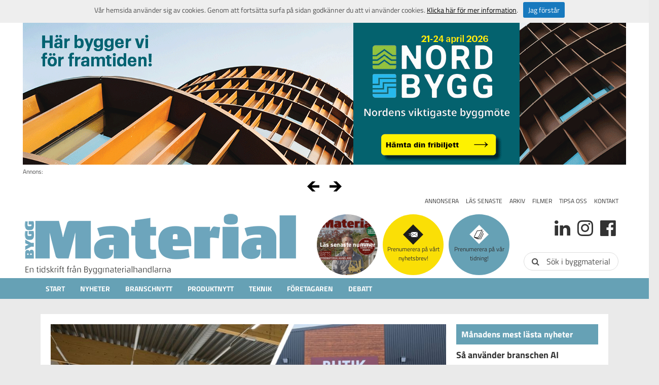

--- FILE ---
content_type: text/html; charset=utf-8
request_url: https://www.tidningenbyggmaterial.se/branschnytt/e/1352/snart-oppnar-k-bygg-toreboda-i-nya-lokaler/
body_size: 14944
content:


<!DOCTYPE html>

<html xmlns="http://www.w3.org/1999/xhtml">
<head><title>
	Branschnytt - Byggmaterial | Byggmaterial Sverige
</title><meta name="content-language" content="sv" /><meta name="author" content="Webbpartner AB" /><meta name="generator" content="WebbEdit 3.1" /><meta name="robots" content="index,follow,noodp,noydir" /><meta name="viewport" content="width=device-width, initial-scale=1.0" />
    
    <script type="text/javascript" src="//ajax.googleapis.com/ajax/libs/jquery/1.7.2/jquery.min.js"></script>
    <script type="text/javascript">window.jQuery || document.write('<script src="/script/jquery.1.7.2.min.js" type="text/javascript"><\/script>')</script>
    <script src="/script/webbedit.misc.js?v=20190318" type="text/javascript"></script>
    <link href="/Css/font-awesome.min.css" rel="stylesheet" /><link rel="stylesheet" href="https://use.typekit.net/dqw5ila.css" />
      <meta property="og:description"   content="I b&#246;rjan p&#229; februari sl&#229;s d&#246;rrarna upp f&#246;r K-Bygg T&#246;rebodas nya bygghandel. K-Bygg T&#246;reboda kan i och med invigningen stoltsera med en mer &#228;n dubbelt s&#229; stor butiksyta, ny bygghall med v&#228;l tilltagen drive-in samt nya stora markytor som underl&#228;ttar f&#246;r leveranser. " />
      <meta property="og:title"         content="Snart &#246;ppnar K-Bygg T&#246;reboda i nya lokaler" />
      <meta property="og:image"         content="https://www.tidningenbyggmaterial.se/upload/news/26821868.jpg" />

    <script src="/Script/mmenu/jquery.mmenu.min.js"></script>
    <script type="text/javascript" src="//downloads.mailchimp.com/js/signup-forms/popup/unique-methods/embed.js" data-dojo-config="usePlainJson: true, isDebug: false"></script>
    <link href="/Script/mmenu/jquery.mmenu.css" rel="stylesheet" />

    <script type="text/javascript">
        $(document).ready(function () {
            $("#my-menu").mmenu({
                // options
                slidingSubmenus: false

            }, {
                // configuration
                offCanvas: {
                    pageNodetype: "form"
                }
                });
            $(".slideshow").slick({
                dots: true,
                adaptiveHeight: true
            });
        });

    </script>
    <link rel="stylesheet" type="text/css" href="/css/slick.css" /><link rel="stylesheet" type="text/css" href="/css/slick-theme.css?v=1" />
     <script src="/script/slick.min.js" type="text/javascript" charset="utf-8"></script>
    <link href="/Css/base.css?v=202200908" rel="stylesheet" /><link href="/template/css/newslist.css?v=20190318" rel="stylesheet" type="text/css" /><link rel="shortcut icon" type="image/png" href="/upload/favicon/2591048412.jpg" /><style>.category-tag {
background-color: #66A1B5 !important;
}

.main-article-date {
    margin: 0px 0px 0px 10px;
    padding:0px 10px 0px 0px;
    border-right: 1px solid #c7c7c7;
    color: #888;
}

.main-article-author {
    color: #888;
    margin: 0px 5px;
}
.newsletter-link {
    background-color: #FADF06;
}

.share-buttons {
    margin: 20px 0px;
}

.share-buttons .share-button-icon {
margin-right: 5px;
width: 40px;
    height: 40px;
    line-height: 40px;
    color: #6DA4B9;
  background-color: #FADF06;
border:none;
}

h4 {
    margin: 25px 0 15px 0;
}

.PagePuffList .image {
    height: 380px;
    overflow: hidden;
}
.PagePuffList .rubText {
    font-size: 13px;
    margin: 10px 0;
    font-weight: 600;
    text-align: center;
    text-decoration: underline;
}

.latest-news-list-title {
    background-color: transparent;
    color: #72a5bc;
    padding: 10px;
    text-transform: capitalize;
    margin: 0;
    font-family: jubilat, serif;
    font-size: 24px;
}

.inner > .content-inner-wrapper{
padding:40px;
}</style><style></style>

    <script src="/Script/jquery.cycle2.all.min.js?ver=1"></script>
    <script src="/Script/jquery.cycle2.center.js"></script>

<!-- Global site tag (gtag.js) - Google Analytics -->
<script async src="https://www.googletagmanager.com/gtag/js?id=UA-148761505-1"></script>
<script>
  window.dataLayer = window.dataLayer || [];
  function gtag(){dataLayer.push(arguments);}
  gtag('js', new Date());

  gtag('config', 'UA-148761505-1');
</script>
</head>
<body>
    <form name="aspnetForm" method="post" action="/branschnytt/e/1352/snart-oppnar-k-bygg-toreboda-i-nya-lokaler/" id="aspnetForm">
<div>
<input type="hidden" name="__VIEWSTATE" id="__VIEWSTATE" value="/[base64]/Bk+nB9YV6uVc=" />
</div>

        <div id="wrapper">
	        <div class="header">

                <div class="inner topInner">
                    
<div class="ann-puff top">
    
    
    <div class="annonsImages cycle-slideshow" data-cycle-prev=".moveBack" data-cycle-next=".moveForward" data-cycle-slides="> a" data-cycle-timeout="8000" data-cycle-center-horz="true" data-cycle-fx="fade" data-cycle-speed="500">
    
    <span>Annons:</span>
    
                <a href="https://nordbygg.se/?utm_campaign=nb2026-banner-byggmaterial&utm_medium=display&utm_source=byggmaterial " target="_blank" class="ann-link">
                    <img class="ann-image" src="/upload/puff/30985546.gif" alt="" />
                </a>
            
                <a href="https://www.tesa.com/sv-se/konsument" target="_blank" class="ann-link">
                    <img class="ann-image" src="/upload/puff/3151341645.jpg" alt="" />
                </a>
            
    </div>
    <div class="annonsNav">
        <a href="#" class="moveBack">
            <img src="/gfx/arrowLeft.png" height="20" alt="Bakåt" /></a><img class="pauseAdSlideshow" src="/gfx/pause.png" alt="Pausa" data-cycle-cmd="pause" /><img class="playAdSlideshow" src="/gfx/play.png" alt="Play" data-cycle-cmd="resume" /><a href="#" class="moveForward"><img src="/gfx/arrowRight.png" height="20" alt="Framåt" /></a>
    </div>
        
</div>

                </div>
                <div class="inner">
                    
<div class="general-links">
    <a href="/annonsera/" class="general-link">Annonsera</a>
    <a href="/las-senaste/" class="general-link">Läs senaste</a>
    <a href="/Arkiv/" class="general-link">Arkiv</a>
    <a href="/Filmer/" class="general-link">Filmer</a>
    <a href="/tipsa-oss/" class="general-link">Tipsa oss</a>
    <a href="/Kontakt/" class="general-link">Kontakt</a>
</div>
                    
                    <a href="/" id="logo">
                        <span class="helper"></span>
                        <img id="ctl00_HeaderLogo" src="/Upload/logo/232921904.png" alt="logotyp" style="border-width:0px;" />
                    </a>
                    <div class="social-media">
                        <a href="https://www.linkedin.com/company/byggmaterial/" target="_blank"><i class="fa fa-linkedin" aria-hidden="true"></i></a>
                        <a href="https://www.instagram.com/tidningenbyggmaterial/" target="_blank"><i class="fa fa-instagram" aria-hidden="true"></i></a>
                        <a href="https://www.facebook.com/byggmaterial" target="_blank"><i class="fa fa-facebook-official" aria-hidden="true"></i></a>
                    </div>
                    <a id="responsive-menu-btn" href="#my-menu">
                        <i class="fa fa-bars" aria-hidden="true"></i></a>
                    
                    
<a href="https://pub.mediapaper.se/94f28ffc-84e1-4cf4-8ddc-6848741b0aac" target="_blank" class="latest-issue-link" style="background-image:url(/upload/puff/345747199.jpg)">
    <div class="latest-issue-text-panel">
        <span class="latest-issue-text">L&#228;s senaste nummer</span>
    </div>
</a>

                    
<a class="newsletter-link" href="/Nyhetsbrev">
    <img class="newsletter-link-image" src="/gfx/newsletter-icon.svg" />
    <span class="newsletter-link-text">Prenumerera på vårt nyhetsbrev!</span>
</a>
                    <a href="/prenumerera/" class="subscribe-link">
                        <img class="subscribe-link-image" src="/gfx/subscribe-icon.png">
                        <span class="subscribe-link-text">Prenumerera på vår tidning!</span>
                    </a>
                    
<link href="/DefaultControls/css/Search.css" rel="stylesheet" />
<span class="searchIcon"><i class="icon fa fa-search" aria-hidden="true"></i>
    <span class="search-button-text">Sök i byggmaterial</span>

</span>
<div id="overlay-search">
    <span class="overlay-search-close">&#935;</span>
    <span class="overlay-search-title">Sök på sidan</span>
    <div style="clear:both;"></div>
    <input name="ctl00$Search$tbxOverlaySearch" type="text" id="ctl00_Search_tbxOverlaySearch" class="overlay-search-tbx" autocomplete="off" onkeydown="if(event.which || event.keyCode){if ((event.which == 13) || (event.keyCode == 13)) {return false;}} else {return true}; " />
    <div style="clear:both;"></div>
    <div id="divOverlaySearchResults"></div>
</div>
<script src="/DefaultControls/script/search.js"></script>

                </div>
  	        </div>
            
<div class="topmenu">
    <div class="inner">
        <ul>
            
            <li class="">
                <a href="/start/" >
                    <span class="category-icon" style="background-color:transparent;"></span>
                    Start
                </a>
                
            </li>
            
            <li class="">
                <a href="/nyheter/" >
                    <span class="category-icon" style="background-color:#00ffff;"></span>
                    Nyheter
                </a>
                
            </li>
            
            <li class="on ">
                <a href="/branschnytt/" >
                    <span class="category-icon" style="background-color:#ff0000;"></span>
                    Branschnytt
                </a>
                
            </li>
            
            <li class="">
                <a href="/produktnytt/" >
                    <span class="category-icon" style="background-color:#f0f000;"></span>
                    Produktnytt
                </a>
                
            </li>
            
            <li class="">
                <a href="/teknik/" >
                    <span class="category-icon" style="background-color:#7f7f7f;"></span>
                    Teknik
                </a>
                
            </li>
            
            <li class="">
                <a href="/foretagaren/" >
                    <span class="category-icon" style="background-color:#8080ff;"></span>
                    Företagaren
                </a>
                
            </li>
            
            <li class="">
                <a href="/debatt/" >
                    <span class="category-icon" style="background-color:#f08c00;"></span>
                    Debatt
                </a>
                
            </li>
            
        </ul>
    </div>
</div>
            <div id="ctl00_content" class="content clearfix">
                <div id="ctl00_divContentInner" class="">
                    
                    <div class="content-inner-wrapper">
                        <div id="ctl00_divContentRight" class="">
                            <!--/ ****************** START ****************** /-->
                            
    



<div class="inner news-main-view">
    <div class="main-view-columns">
        <div class="main-column">
            <div class="main-inner">
                

                <div id="ctl00_ContentPlaceHolder1_NewsArticleVeiw_pnlArticle">
	
                    <div id="ctl00_ContentPlaceHolder1_NewsArticleVeiw_pnlNewsImages" class="news-images">
		
                        <div id="ctl00_ContentPlaceHolder1_NewsArticleVeiw_pnlSlideshowWrapper">
			
                            
                                    <div class="news-image-wrapper">
                                        <img class="news-image" src="/upload/news/26821868.jpg"/>
                                        <p class="image-description"></p>
                                    </div>
                                
                        
		</div>
                    
	</div>

                    <h1>Snart &#246;ppnar K-Bygg T&#246;reboda i nya lokaler</h1>
                    <a class="category-tag" href="/branschnytt/" >Branschnytt</a>
                    <span class="main-article-date">26 januari 2023</span>
                    <span class="main-article-author"><strong>Text: </strong>Emma Sellbrink <strong>Foto: </strong>K-Bygg</span>
                    <h4 class="main-article-ingress">I b&#246;rjan p&#229; februari sl&#229;s d&#246;rrarna upp f&#246;r K-Bygg T&#246;rebodas nya bygghandel. K-Bygg T&#246;reboda kan i och med invigningen stoltsera med en mer &#228;n dubbelt s&#229; stor butiksyta, ny bygghall med v&#228;l tilltagen drive-in samt nya stora markytor som underl&#228;ttar f&#246;r leveranser. </h4>
                    <div><p>&ndash; Det k&auml;nns otroligt roligt att f&aring; v&auml;lkomna v&aring;ra kunder till dessa nya fina lokaler. Vi jobbar h&aring;rt f&ouml;r att kunna leverera det b&auml;sta f&ouml;r alla v&aring;ra kunder och dessa nya b&auml;ttre lokaler m&ouml;jligg&ouml;r en utveckling av oss och hela regionens byggande, s&auml;ger Mikael Boman, platschef f&ouml;r K-Bygg i T&ouml;reboda.</p>
<p>I och med &ouml;ppningen av K-Bygg T&ouml;rebodas nya lokaler f&aring;r kunderna tillg&aring;ng till en ny butik och bygghall p&aring; 2 900 kvadratmeter, vilket &auml;r mer &auml;n dubbelt s&aring; stor yta &auml;n tidigare aff&auml;rsl&auml;ge, samt n&auml;rmare 15 000 kvadratmeter markyta och en ny stor bufferthall.&nbsp;</p>
<p>K-Bygg T&ouml;reboda har varit under byggnation sedan mars 2022 och &ouml;ppnar nu upp den 6 februari 2023 p&aring; Rotkilsgatan i T&ouml;reboda.</p></div>
                    
<div class="share-buttons">
    <div class="share-button-wrapper">
        <a href="http://www.facebook.com/sharer/sharer.php?u=www.tidningenbyggmaterial.se%2fbranschnytt%2fe%2f1352%2fsnart-oppnar-k-bygg-toreboda-i-nya-lokaler%2f" class="share-button fb" target="_blank" onclick="window.open(this.href, 'sharewindow','left=20,top=20,width=600,height=300,toolbar=0,resizable=1'); return false;">
            <span class="share-button-icon"><i class="fa fa-facebook-f"></i></span>
            <span class="share-button-text">Dela på facebook</span>
        </a>
    </div>
    <div class="share-button-wrapper">
        <a href="http://twitter.com/intent/tweet?status=+www.tidningenbyggmaterial.se%2fbranschnytt%2fe%2f1352%2fsnart-oppnar-k-bygg-toreboda-i-nya-lokaler%2f" class="share-button twitter" target="_blank" onclick="window.open(this.href, 'sharewindow','left=20,top=20,width=600,height=300,toolbar=0,resizable=1'); return false;">
            <span class="share-button-icon"><i class="fa fa-twitter"></i></span>
            <span class="share-button-text">Dela på twitter</span>
        </a>
    </div>
     <div class="share-button-wrapper">
        <a href="http://www.linkedin.com/shareArticle?mini=true&url=+www.tidningenbyggmaterial.se%2fbranschnytt%2fe%2f1352%2fsnart-oppnar-k-bygg-toreboda-i-nya-lokaler%2f" class="share-button linkedin" target="_blank" onclick="window.open(this.href, 'sharewindow','left=20,top=20,width=600,height=300,toolbar=0,resizable=1'); return false;">
            <span class="share-button-icon"><i class="fa fa-linkedin"></i></span>
            <span class="share-button-text">Dela på LinkedIn</span>
        </a>
    </div>
</div>

                    
<div class="ann-puff main">
    
    
    <span>Annons:</span>
    
    <a href="https://www.flexit.no/sv/kontakta-oss/#foersaeljning-bygghandel-och-el" target="_blank" class="ann-link">
        <img class="ann-image" src="/upload/puff/211134922.jpg" alt="" />
    </a>
    
</div>

                
</div>

                 <div class="main-news-list">
                    

<style>
    .morePosts {
        text-align: center;
        margin: auto;
    }

    #lnkShowMore {
        min-width: 100%;
        border-radius: 5px;
        background-color: #66A1B5;
        color: #fff;
        font-weight: 900;
        text-align: center;
        padding: 10px 0px;
            margin: 25px 0;
        display: inline-block;
    }

        #lnkShowMore:hover {
            cursor: pointer;
        }

    .main-news-list-item:nth-of-type(n+10) {
        display: none;
    }
</style>
<div class="three-column">

        <a class="main-news-list-item " href="/branschnytt/e/4198/ahlsell-oppnar-dygnet-runt-butik-i-stockholm-city">
            <div class="main-news-image"><img src="/upload/news/291536161.jpg" /></div>
            <div class="main-news-list-text">
            <h2 class="main-news-list-heading">Ahlsell öppnar dygnet-runt-butik i Stockholm City</h2>
            <div class="main-news-list-tag">
                <p class="category-tag">Branschnytt </p>
                <p class="published">29 januari 2026</p>
            </div>
            </div>
        </a>
    
        <a class="main-news-list-item " href="/branschnytt/e/4193/farre-varsel-och-fler-nya-jobb-inom-byggindustrin">
            <div class="main-news-image"><img src="/upload/news/2975029.jpg" /></div>
            <div class="main-news-list-text">
            <h2 class="main-news-list-heading">Färre varsel och fler nya jobb inom byggindustrin</h2>
            <div class="main-news-list-tag">
                <p class="category-tag">Branschnytt </p>
                <p class="published">29 januari 2026</p>
            </div>
            </div>
        </a>
    
        <a class="main-news-list-item " href="/branschnytt/e/4187/byggmaterialhandeln-bryter-fyra-ars-nedgang-volymerna-okar-igen">
            <div class="main-news-image"><img src="/upload/news/2693973.jpg" /></div>
            <div class="main-news-list-text">
            <h2 class="main-news-list-heading">Byggmaterialhandeln bryter fyra års nedgång – volymerna ökar igen</h2>
            <div class="main-news-list-tag">
                <p class="category-tag">Branschnytt </p>
                <p class="published">26 januari 2026</p>
            </div>
            </div>
        </a>
    
        <a class="main-news-list-item " href="/branschnytt/e/4180/optimera-forvarvar-allt-i-bruk-">
            <div class="main-news-image"><img src="/upload/news/21749434.jpg" /></div>
            <div class="main-news-list-text">
            <h2 class="main-news-list-heading">Optimera förvärvar Allt i Bruk </h2>
            <div class="main-news-list-tag">
                <p class="category-tag">Branschnytt </p>
                <p class="published">21 januari 2026</p>
            </div>
            </div>
        </a>
    
        <a class="main-news-list-item " href="/branschnytt/e/4177/han-ar-ny-vd-for-imab-industrihandel">
            <div class="main-news-image"><img src="/upload/news/191016874.jpg" /></div>
            <div class="main-news-list-text">
            <h2 class="main-news-list-heading">Han är ny vd för IMAB Industrihandel</h2>
            <div class="main-news-list-tag">
                <p class="category-tag">Branschnytt </p>
                <p class="published">19 januari 2026</p>
            </div>
            </div>
        </a>
    
        <a class="main-news-list-item " href="/branschnytt/e/4160/magnus-hemmingberg-tar-over-som-kedjechef-for-fargfackhandeln-behaller-sin-roll-som-kedjechef-bolist">
            <div class="main-news-image"><img src="/upload/news/351148955.jpg" /></div>
            <div class="main-news-list-text">
            <h2 class="main-news-list-heading">Magnus Hemmingberg tar över som kedjechef för färgfackhandeln – behåller sin roll som kedjechef Bolist</h2>
            <div class="main-news-list-tag">
                <p class="category-tag">Branschnytt </p>
                <p class="published">17 december 2025</p>
            </div>
            </div>
        </a>
    
        <a class="main-news-list-item " href="/branschnytt/e/4151/specialkemikalieforetaget-sika-forvarvar-finja-">
            <div class="main-news-image"><img src="/upload/news/3491153534.jpg" /></div>
            <div class="main-news-list-text">
            <h2 class="main-news-list-heading">Specialkemikalieföretaget Sika förvärvar Finja </h2>
            <div class="main-news-list-tag">
                <p class="category-tag">Branschnytt </p>
                <p class="published">15 december 2025</p>
            </div>
            </div>
        </a>
    
        <a class="main-news-list-item " href="/branschnytt/e/4144/flera-fran-bygghandeln-pa-listan-over-handelns-maktigaste">
            <div class="main-news-image"><img src="/upload/news/344822506.jpg" /></div>
            <div class="main-news-list-text">
            <h2 class="main-news-list-heading">Flera från bygghandeln på listan över handelns mäktigaste</h2>
            <div class="main-news-list-tag">
                <p class="category-tag">Branschnytt </p>
                <p class="published">10 december 2025</p>
            </div>
            </div>
        </a>
    
        <a class="main-news-list-item " href="/branschnytt/e/4139/byggmaterialhandlarna-kommenterar-utredning-om-bristande-pristransparens-pa-marknaden-for-byggmaterial">
            <div class="main-news-image"><img src="/upload/news/342749608.jpg" /></div>
            <div class="main-news-list-text">
            <h2 class="main-news-list-heading">Byggmaterialhandlarna kommenterar utredning om bristande pristransparens på marknaden för byggmaterial</h2>
            <div class="main-news-list-tag">
                <p class="category-tag">Branschnytt </p>
                <p class="published">08 december 2025</p>
            </div>
            </div>
        </a>
    
        <a class="main-news-list-item " href="/branschnytt/e/4138/beijers-branschrapport-svensk-byggsektor-sticker-ut-med-positiva-signaler-">
            <div class="main-news-image"><img src="/upload/news/339753220.jpg" /></div>
            <div class="main-news-list-text">
            <h2 class="main-news-list-heading">Beijers Branschrapport: Svensk byggsektor sticker ut med positiva signaler </h2>
            <div class="main-news-list-tag">
                <p class="category-tag">Branschnytt </p>
                <p class="published">05 december 2025</p>
            </div>
            </div>
        </a>
    
        <a class="main-news-list-item " href="/branschnytt/e/4128/derome-och-aterbruksbyran-ingar-samarbetsavtal-">
            <div class="main-news-image"><img src="/upload/news/335948800.jpg" /></div>
            <div class="main-news-list-text">
            <h2 class="main-news-list-heading">Derome och Återbruksbyrån ingår samarbetsavtal </h2>
            <div class="main-news-list-tag">
                <p class="category-tag">Branschnytt </p>
                <p class="published">01 december 2025</p>
            </div>
            </div>
        </a>
    
        <a class="main-news-list-item " href="/branschnytt/e/4106/mestergruppen-starker-samarbetet-med-jotun">
            <div class="main-news-image"><img src="/upload/news/3241016300.jpg" /></div>
            <div class="main-news-list-text">
            <h2 class="main-news-list-heading">Mestergruppen stärker samarbetet med Jotun</h2>
            <div class="main-news-list-tag">
                <p class="category-tag">Branschnytt </p>
                <p class="published">20 november 2025</p>
            </div>
            </div>
        </a>
    
        <a class="main-news-list-item " href="/branschnytt/e/4105/traforeningen-sponsrar-projekt-pa-temat-sakerhet">
            <div class="main-news-image"><img src="/upload/news/3241010682.jpg" /></div>
            <div class="main-news-list-text">
            <h2 class="main-news-list-heading">Träföreningen sponsrar projekt på temat Säkerhet</h2>
            <div class="main-news-list-tag">
                <p class="category-tag">Branschnytt </p>
                <p class="published">20 november 2025</p>
            </div>
            </div>
        </a>
    
        <a class="main-news-list-item " href="/branschnytt/e/4086/bolist-etablerar-ny-bygghandel-i-alfta">
            <div class="main-news-image"><img src="/upload/news/31499265.jpg" /></div>
            <div class="main-news-list-text">
            <h2 class="main-news-list-heading">Bolist etablerar ny bygghandel i Alfta</h2>
            <div class="main-news-list-tag">
                <p class="category-tag">Branschnytt </p>
                <p class="published">10 november 2025</p>
            </div>
            </div>
        </a>
    
        <a class="main-news-list-item " href="/branschnytt/e/4077/renoveringsindex-vander-och-visar-positiv-trend-for-september">
            <div class="main-news-image"><img src="/upload/news/308103169.jpg" /></div>
            <div class="main-news-list-text">
            <h2 class="main-news-list-heading">Renoveringsindex vänder och visar positiv trend för september</h2>
            <div class="main-news-list-tag">
                <p class="category-tag">Branschnytt </p>
                <p class="published">04 november 2025</p>
            </div>
            </div>
        </a>
    
        <a class="main-news-list-item " href="/branschnytt/e/4049/k-bygg-starker-logistiken-i-vastra-sverige">
            <div class="main-news-image"><img src="/upload/news/296736842.jpg" /></div>
            <div class="main-news-list-text">
            <h2 class="main-news-list-heading">K-Bygg stärker logistiken i västra Sverige</h2>
            <div class="main-news-list-tag">
                <p class="category-tag">Branschnytt </p>
                <p class="published">23 oktober 2025</p>
            </div>
            </div>
        </a>
    
        <a class="main-news-list-item " href="/branschnytt/e/4036/de-vinner-stipendiet-sprangbradan">
            <div class="main-news-image"><img src="/upload/news/289916808.jpg" /></div>
            <div class="main-news-list-text">
            <h2 class="main-news-list-heading">De vinner stipendiet Språngbrädan</h2>
            <div class="main-news-list-tag">
                <p class="category-tag">Branschnytt </p>
                <p class="published">16 oktober 2025</p>
            </div>
            </div>
        </a>
    
        <a class="main-news-list-item " href="/branschnytt/e/4024/de-blev-arets-vinnare-inom-xl-bygg">
            <div class="main-news-image"><img src="/upload/news/2861027480.jpg" /></div>
            <div class="main-news-list-text">
            <h2 class="main-news-list-heading">De blev årets vinnare inom XL-Bygg</h2>
            <div class="main-news-list-tag">
                <p class="category-tag">Branschnytt </p>
                <p class="published">13 oktober 2025</p>
            </div>
            </div>
        </a>
    
        <a class="main-news-list-item " href="/branschnytt/e/4012/de-blev-arets-byggmaterialhandlare-2025-">
            <div class="main-news-image"><img src="/upload/news/276749700.jpg" /></div>
            <div class="main-news-list-text">
            <h2 class="main-news-list-heading">De blev Årets Byggmaterialhandlare 2025 </h2>
            <div class="main-news-list-tag">
                <p class="category-tag">Branschnytt </p>
                <p class="published">03 oktober 2025</p>
            </div>
            </div>
        </a>
    
        <a class="main-news-list-item " href="/branschnytt/e/4006/nya-roller-nar-derome-bygg-industri-utvecklar-organisationen-">
            <div class="main-news-image"><img src="/upload/news/274845983.jpg" /></div>
            <div class="main-news-list-text">
            <h2 class="main-news-list-heading">Nya roller när Derome Bygg & Industri utvecklar organisationen </h2>
            <div class="main-news-list-tag">
                <p class="category-tag">Branschnytt </p>
                <p class="published">01 oktober 2025</p>
            </div>
            </div>
        </a>
    
        <a class="main-news-list-item " href="/branschnytt/e/4005/efter-branden-nu-aterinvigs-optimera-malmo-tra">
            <div class="main-news-image"><img src="/upload/news/274836926.jpg" /></div>
            <div class="main-news-list-text">
            <h2 class="main-news-list-heading">Efter branden - nu återinvigs Optimera Malmö Trä</h2>
            <div class="main-news-list-tag">
                <p class="category-tag">Branschnytt </p>
                <p class="published">01 oktober 2025</p>
            </div>
            </div>
        </a>
    
        <a class="main-news-list-item " href="/branschnytt/e/4003/mal-proff-oppnar-ny-butik-i-upplands-vasby">
            <div class="main-news-image"><img src="/upload/news/2731149411.jpg" /></div>
            <div class="main-news-list-text">
            <h2 class="main-news-list-heading">Mal Proff öppnar ny butik i Upplands Väsby</h2>
            <div class="main-news-list-tag">
                <p class="category-tag">Branschnytt </p>
                <p class="published">30 september 2025</p>
            </div>
            </div>
        </a>
    
        <a class="main-news-list-item " href="/branschnytt/e/3991/fran-livsmedelsbranschen-till-deromes-bygghandel">
            <div class="main-news-image"><img src="/upload/news/268111748.jpg" /></div>
            <div class="main-news-list-text">
            <h2 class="main-news-list-heading">Från livsmedelsbranschen till Deromes bygghandel</h2>
            <div class="main-news-list-tag">
                <p class="category-tag">Branschnytt </p>
                <p class="published">25 september 2025</p>
            </div>
            </div>
        </a>
    
        <a class="main-news-list-item " href="/branschnytt/e/3990/de-ar-nominerade-till-arets-fasad-2025-">
            <div class="main-news-image"><img src="/upload/news/26894174.jpg" /></div>
            <div class="main-news-list-text">
            <h2 class="main-news-list-heading">De är nominerade till Årets Fasad 2025 </h2>
            <div class="main-news-list-tag">
                <p class="category-tag">Branschnytt </p>
                <p class="published">25 september 2025</p>
            </div>
            </div>
        </a>
    
        <a class="main-news-list-item " href="/branschnytt/e/3972/beijers-branschrapport-hojt-rotavdrag-och-stabila-rantor-starker-byggbranschen">
            <div class="main-news-image"><img src="/upload/news/258817257.jpg" /></div>
            <div class="main-news-list-text">
            <h2 class="main-news-list-heading">Beijers Branschrapport: Höjt rotavdrag och stabila räntor stärker byggbranschen</h2>
            <div class="main-news-list-tag">
                <p class="category-tag">Branschnytt </p>
                <p class="published">15 september 2025</p>
            </div>
            </div>
        </a>
    
        <a class="main-news-list-item " href="/branschnytt/e/3968/beijer-hisings-backa-bygghandeln-som-aldrig-stanger">
            <div class="main-news-image"><img src="/upload/news/255818324.jpg" /></div>
            <div class="main-news-list-text">
            <h2 class="main-news-list-heading">Beijer Hisings Backa – bygghandeln som aldrig stänger</h2>
            <div class="main-news-list-tag">
                <p class="category-tag">Branschnytt </p>
                <p class="published">12 september 2025</p>
            </div>
            </div>
        </a>
    
        <a class="main-news-list-item " href="/branschnytt/e/3967/utvalda-investerare-blir-nya-delagare-i-ahlsell-">
            <div class="main-news-image"><img src="/upload/news/254913730.jpg" /></div>
            <div class="main-news-list-text">
            <h2 class="main-news-list-heading">Utvalda investerare blir nya delägare i Ahlsell </h2>
            <div class="main-news-list-tag">
                <p class="category-tag">Branschnytt </p>
                <p class="published">11 september 2025</p>
            </div>
            </div>
        </a>
    
        <a class="main-news-list-item " href="/branschnytt/e/3957/ahlsell-gor-nyforvarv-inom-belysning">
            <div class="main-news-image"><img src="/upload/news/251918566.jpg" /></div>
            <div class="main-news-list-text">
            <h2 class="main-news-list-heading">Ahlsell gör nyförvärv inom belysning</h2>
            <div class="main-news-list-tag">
                <p class="category-tag">Branschnytt </p>
                <p class="published">08 september 2025</p>
            </div>
            </div>
        </a>
    
        <a class="main-news-list-item " href="/branschnytt/e/3947/xl-bygg-lanserar-jamstalldhetsstipendium">
            <div class="main-news-image"><img src="/upload/news/24598570.jpg" /></div>
            <div class="main-news-list-text">
            <h2 class="main-news-list-heading">XL-Bygg lanserar jämställdhetsstipendium</h2>
            <div class="main-news-list-tag">
                <p class="category-tag">Branschnytt </p>
                <p class="published">02 september 2025</p>
            </div>
            </div>
        </a>
    
        <a class="main-news-list-item " href="/branschnytt/e/3936/k-bygg-ny-huvudleverantor-av-byggmaterial-till-byggnads-ab-tornstaden">
            <div class="main-news-image"><img src="/upload/news/23881175.jpg" /></div>
            <div class="main-news-list-text">
            <h2 class="main-news-list-heading">K-Bygg ny huvudleverantör av byggmaterial till Byggnads AB Tornstaden</h2>
            <div class="main-news-list-tag">
                <p class="category-tag">Branschnytt </p>
                <p class="published">26 augusti 2025</p>
            </div>
            </div>
        </a>
    
        <a class="main-news-list-item " href="/branschnytt/e/3928/ahlsell-fortsatter-expansionen-av-sitt-logistikcentrum-i-hallsberg">
            <div class="main-news-image"><img src="/upload/news/23486560.jpg" /></div>
            <div class="main-news-list-text">
            <h2 class="main-news-list-heading">Ahlsell fortsätter expansionen av sitt logistikcentrum i Hallsberg</h2>
            <div class="main-news-list-tag">
                <p class="category-tag">Branschnytt </p>
                <p class="published">22 augusti 2025</p>
            </div>
            </div>
        </a>
    
        <a class="main-news-list-item " href="/branschnytt/e/3927/han-far-ansvar-for-ahlsellkoncernens-inkop-och-supply-chain">
            <div class="main-news-image"><img src="/upload/news/2331113261.jpg" /></div>
            <div class="main-news-list-text">
            <h2 class="main-news-list-heading">Han får ansvar för Ahlsellkoncernens inköp och supply chain</h2>
            <div class="main-news-list-tag">
                <p class="category-tag">Branschnytt </p>
                <p class="published">21 augusti 2025</p>
            </div>
            </div>
        </a>
    
        <a class="main-news-list-item " href="/branschnytt/e/3926/peter-sjodelius-ny-vd-for-optimeras-dotterbolag">
            <div class="main-news-image"><img src="/upload/news/233104962.jpg" /></div>
            <div class="main-news-list-text">
            <h2 class="main-news-list-heading">Peter Sjödelius ny vd för Optimeras dotterbolag</h2>
            <div class="main-news-list-tag">
                <p class="category-tag">Branschnytt </p>
                <p class="published">21 augusti 2025</p>
            </div>
            </div>
        </a>
    
        <a class="main-news-list-item " href="/branschnytt/e/3916/han-blir-ny-vd-for-xl-bygg-vid-siljan-ab">
            <div class="main-news-image"><img src="/upload/news/230915332.jpg" /></div>
            <div class="main-news-list-text">
            <h2 class="main-news-list-heading">Han blir ny vd för XL-Bygg vid Siljan AB</h2>
            <div class="main-news-list-tag">
                <p class="category-tag">Branschnytt </p>
                <p class="published">18 augusti 2025</p>
            </div>
            </div>
        </a>
    
        <a class="main-news-list-item " href="/branschnytt/e/3915/vd-byte-pa-mestergruppen-sverige-">
            <div class="main-news-image"><img src="/upload/news/2271019884.jpg" /></div>
            <div class="main-news-list-text">
            <h2 class="main-news-list-heading">Vd-byte på Mestergruppen Sverige </h2>
            <div class="main-news-list-tag">
                <p class="category-tag">Branschnytt </p>
                <p class="published">15 augusti 2025</p>
            </div>
            </div>
        </a>
    
        <a class="main-news-list-item " href="/branschnytt/e/3909/mestergruppen-fortsatter-att-ta-marknadsandelar">
            <div class="main-news-image"><img src="/upload/news/2271024441.jpg" /></div>
            <div class="main-news-list-text">
            <h2 class="main-news-list-heading">Mestergruppen fortsätter att ta marknadsandelar</h2>
            <div class="main-news-list-tag">
                <p class="category-tag">Branschnytt </p>
                <p class="published">11 augusti 2025</p>
            </div>
            </div>
        </a>
    
        <a class="main-news-list-item " href="/branschnytt/e/3905/fortsatt-svag-volymokning-i-byggmaterialhandeln-under-andra-kvartalet">
            <div class="main-news-image"><img src="/upload/news/21881513.jpg" /></div>
            <div class="main-news-list-text">
            <h2 class="main-news-list-heading">Fortsatt svag volymökning i byggmaterialhandeln under andra kvartalet</h2>
            <div class="main-news-list-tag">
                <p class="category-tag">Branschnytt </p>
                <p class="published">06 augusti 2025</p>
            </div>
            </div>
        </a>
    
        <a class="main-news-list-item " href="/branschnytt/e/3898/xl-bygg-lagan-stanger-butiken-satsar-mer-i-ljungby">
            <div class="main-news-image"><img src="/upload/news/2121153300.jpg" /></div>
            <div class="main-news-list-text">
            <h2 class="main-news-list-heading">XL-Bygg Lagan stänger butiken – satsar mer i Ljungby</h2>
            <div class="main-news-list-tag">
                <p class="category-tag">Branschnytt </p>
                <p class="published">31 juli 2025</p>
            </div>
            </div>
        </a>
    
        <a class="main-news-list-item " href="/branschnytt/e/3889/ny-affarskoordinator-pa-sveriges-fria-bygghandlare-">
            <div class="main-news-image"><img src="/upload/news/182845274.jpg" /></div>
            <div class="main-news-list-text">
            <h2 class="main-news-list-heading">Ny affärskoordinator på Sveriges Fria Bygghandlare </h2>
            <div class="main-news-list-tag">
                <p class="category-tag">Branschnytt </p>
                <p class="published">01 juli 2025</p>
            </div>
            </div>
        </a>
    
        <a class="main-news-list-item " href="/branschnytt/e/3883/big-gruppen-rekryterar-vd-och-inkopschef">
            <div class="main-news-image"><img src="/upload/news/18111247.jpg" /></div>
            <div class="main-news-list-text">
            <h2 class="main-news-list-heading">Big-Gruppen rekryterar vd och inköpschef</h2>
            <div class="main-news-list-tag">
                <p class="category-tag">Branschnytt </p>
                <p class="published">30 juni 2025</p>
            </div>
            </div>
        </a>
    
        <a class="main-news-list-item " href="/branschnytt/e/3856/thome-gruppen-ab-fusionerar-hans-eggestrand-ab">
            <div class="main-news-image"><img src="/upload/news/1681459321.jpg" /></div>
            <div class="main-news-list-text">
            <h2 class="main-news-list-heading">Thomée Gruppen AB fusionerar Hans Eggestrand AB</h2>
            <div class="main-news-list-tag">
                <p class="category-tag">Branschnytt </p>
                <p class="published">17 juni 2025</p>
            </div>
            </div>
        </a>
    
        <a class="main-news-list-item " href="/branschnytt/e/3852/nu-oppnar-nya-k-bygg-i-uppsala">
            <div class="main-news-image"><img src="/upload/news/1631033319.jpg" /></div>
            <div class="main-news-list-text">
            <h2 class="main-news-list-heading">Nu öppnar nya K-Bygg i Uppsala</h2>
            <div class="main-news-list-tag">
                <p class="category-tag">Branschnytt </p>
                <p class="published">12 juni 2025</p>
            </div>
            </div>
        </a>
    
        <a class="main-news-list-item " href="/branschnytt/e/3842/rosta-pa-arets-byggmaterialhandlare">
            <div class="main-news-image"><img src="/upload/news/1611544830.jpg" /></div>
            <div class="main-news-list-text">
            <h2 class="main-news-list-heading">Rösta på Årets Byggmaterialhandlare</h2>
            <div class="main-news-list-tag">
                <p class="category-tag">Branschnytt </p>
                <p class="published">10 juni 2025</p>
            </div>
            </div>
        </a>
    
        <a class="main-news-list-item " href="/branschnytt/e/3837/beijers-branschrapport-byggmaterialmarknaden-bryter-negativ-trend-">
            <div class="main-news-image"><img src="/upload/news/1541154247.jpg" /></div>
            <div class="main-news-list-text">
            <h2 class="main-news-list-heading">Beijers Branschrapport: Byggmaterialmarknaden bryter negativ trend </h2>
            <div class="main-news-list-tag">
                <p class="category-tag">Branschnytt </p>
                <p class="published">03 juni 2025</p>
            </div>
            </div>
        </a>
    
        <a class="main-news-list-item " href="/branschnytt/e/3823/fran-k-rauta-till-k-bygg-i-eskilstuna-en-valdigt-spannande-resa">
            <div class="main-news-image"><img src="/upload/news/147946230.jpg" /></div>
            <div class="main-news-list-text">
            <h2 class="main-news-list-heading">Från K-Rauta till K-Bygg i Eskilstuna: ”En väldigt spännande resa”</h2>
            <div class="main-news-list-tag">
                <p class="category-tag">Branschnytt </p>
                <p class="published">27 maj 2025</p>
            </div>
            </div>
        </a>
    
        <a class="main-news-list-item " href="/branschnytt/e/3816/tva-nya-k-bygg-slar-upp-portarna">
            <div class="main-news-image"><img src="/upload/news/14391376.jpg" /></div>
            <div class="main-news-list-text">
            <h2 class="main-news-list-heading">Två nya K-Bygg slår upp portarna</h2>
            <div class="main-news-list-tag">
                <p class="category-tag">Branschnytt </p>
                <p class="published">23 maj 2025</p>
            </div>
            </div>
        </a>
    
        <a class="main-news-list-item " href="/branschnytt/e/3813/invigning-av-xl-bygg-upplands-vasby-">
            <div class="main-news-image"><img src="/upload/news/1421252659.jpg" /></div>
            <div class="main-news-list-text">
            <h2 class="main-news-list-heading">Invigning av XL-Bygg Upplands Väsby </h2>
            <div class="main-news-list-tag">
                <p class="category-tag">Branschnytt </p>
                <p class="published">22 maj 2025</p>
            </div>
            </div>
        </a>
    
        <a class="main-news-list-item " href="/branschnytt/e/3810/bygma-storsatsar-i-lulea-med-nytt-byggvaruhus-">
            <div class="main-news-image"><img src="/upload/news/1429567.jpg" /></div>
            <div class="main-news-list-text">
            <h2 class="main-news-list-heading">Bygma storsatsar i Luleå med nytt byggvaruhus </h2>
            <div class="main-news-list-tag">
                <p class="category-tag">Branschnytt </p>
                <p class="published">22 maj 2025</p>
            </div>
            </div>
        </a>
    
        <a class="main-news-list-item " href="/branschnytt/e/3806/nu-oppnar-nya-k-bygg-aven-i-marieberg-orebro">
            <div class="main-news-image"><img src="/upload/news/142819796.jpg" /></div>
            <div class="main-news-list-text">
            <h2 class="main-news-list-heading">Nu öppnar nya K-Bygg även i Marieberg, Örebro</h2>
            <div class="main-news-list-tag">
                <p class="category-tag">Branschnytt </p>
                <p class="published">22 maj 2025</p>
            </div>
            </div>
        </a>
    
        <a class="main-news-list-item " href="/branschnytt/e/3792/nu-oppnar-nya-k-bygg-i-sodertalje-och-taby">
            <div class="main-news-image"><img src="/upload/news/13688837.jpg" /></div>
            <div class="main-news-list-text">
            <h2 class="main-news-list-heading">Nu öppnar nya K-Bygg i Södertälje och Täby</h2>
            <div class="main-news-list-tag">
                <p class="category-tag">Branschnytt </p>
                <p class="published">16 maj 2025</p>
            </div>
            </div>
        </a>
    
</div>

<div class="morePosts">
    <span id="lnkShowMore">Visa fler</span>
</div>
<input type="hidden" id="lblNrOfPosts" value="9" />


<script> 
    $("#lnkShowMore").click(function () {
        var nrOfShownPost = $('#lblNrOfPosts').val();
        var postToShow = parseInt(nrOfShownPost) + 10;
        console.log('shown:' + nrOfShownPost);
        console.log('ToShow:' + postToShow);
        $('#lblNrOfPosts').val('');
        $('#lblNrOfPosts').val(postToShow);

        $(".main-news-list-item").css("display", "block");
        $(".main-news-list-item:nth-of-type(n+" + postToShow + ")").css('display', 'none');
        //$(".main-news-list-item:nth-of-type(" + postToShow + "n)").css(
        //    "display", "none");

        var numTotalPosts = $('.main-news-list-item').length
        if (postToShow >= numTotalPosts) {
            $('#lnkShowMore').hide();
        }

    }); 
</script>

                </div>
            </div>
        </div>
        <div class="right-column">
            
        <h3 style="background:#66A1B5; color:#fff; margin: 0 0 10px 0; padding: 10px; font-size:17px;">Månadens mest lästa nyheter</h3>
    
        <a class="pinned-news-list-item" href="/teknik/e/4183/sa-anvander-branschen-ai">
            <h2 class="pinned-news-list-heading">Så använder branschen AI</h2>
        </a>
    
        <a class="pinned-news-list-item" href="/foretagaren/e/4167/irlandsk-branschorganisation-besokte-bygghandlare-i-sverige">
            <h2 class="pinned-news-list-heading">Irländsk branschorganisation besökte bygghandlare i Sverige</h2>
        </a>
    
        <a class="pinned-news-list-item" href="/foretagaren/e/4168/viktigt-att-gora-nagot-bra-tillsammans-pa-orten">
            <h2 class="pinned-news-list-heading">”Viktigt att göra något bra tillsammans på orten”</h2>
        </a>
    
        <a class="pinned-news-list-item" href="/branschnytt/e/4177/han-ar-ny-vd-for-imab-industrihandel">
            <h2 class="pinned-news-list-heading">Han är ny vd för IMAB Industrihandel</h2>
        </a>
    
        <a class="pinned-news-list-item" href="/nyheter/e/4181/krisberedskap-inom-byggbranschen-vi-maste-borja-prata-med-varandra">
            <h2 class="pinned-news-list-heading">Krisberedskap inom byggbranschen: ”Vi måste börja prata med varandra”</h2>
        </a>
    
            
        <a class="pinned-news-list-item" href="/nyheter/e/4187/byggmaterialhandeln-bryter-fyra-ars-nedgang-volymerna-okar-igen">
            <div class="pinned-news-image"><img src="/upload/news/2693973.jpg" /></div>
            <h2 class="pinned-news-list-heading">Byggmaterialhandeln bryter fyra års nedgång – volymerna ökar igen</h2>
            <div class="pinned-news-list-tag">
                <p class="category-tag">Nyheter </p>
                <p class="published" >26 januari 2026</p>
            </div>
        </a>
    
        <a class="pinned-news-list-item" href="/nyheter/e/4185/byggmaterialhandeln-gar-over-till-gs1-standard">
            <div class="pinned-news-image"><img src="/upload/news/211535977.jpg" /></div>
            <h2 class="pinned-news-list-heading">Byggmaterialhandeln går över till GS1-standard</h2>
            <div class="pinned-news-list-tag">
                <p class="category-tag">Nyheter </p>
                <p class="published" >21 januari 2026</p>
            </div>
        </a>
    
        <a class="pinned-news-list-item" href="/teknik/e/4183/sa-anvander-branschen-ai">
            <div class="pinned-news-image"><img src="/upload/news/21836345.jpg" /></div>
            <h2 class="pinned-news-list-heading">Så använder branschen AI</h2>
            <div class="pinned-news-list-tag">
                <p class="category-tag">Teknik </p>
                <p class="published" >21 januari 2026</p>
            </div>
        </a>
    
        <a class="pinned-news-list-item" href="/nyheter/e/4182/forskningslabb-for-framtidens-hallbara-boende">
            <div class="pinned-news-image"><img src="/upload/news/21821840.jpg" /></div>
            <h2 class="pinned-news-list-heading">Forskningslabb för framtidens hållbara boende</h2>
            <div class="pinned-news-list-tag">
                <p class="category-tag">Nyheter </p>
                <p class="published" >21 januari 2026</p>
            </div>
        </a>
    

            <div>
                <a class="typeform-share button" href="https://form.typeform.com/to/MSPQhClw?typeform-medium=embed-snippet" data-mode="popup" 
                     data-size="100" target="_blank">
                    <img src="/gfx/Lasarundersokning_2021.jpg" alt="Läsarundersökning" style="width:100%;" />
                </a> 
                <script type="text/javascript">
                    (function () { var qs, js, q, s, d = document, gi = d.getElementById, ce = d.createElement, gt = d.getElementsByTagName, id = "typef_orm_share", b = "https://embed.typeform.com/"; if (!gi.call(d, id)) { js = ce.call(d, "script"); js.id = id; js.src = b + "embed.js"; q = gt.call(d, "script")[0]; q.parentNode.insertBefore(js, q) } })()
                </script>
            </div>
            <div class="latest-news-list">
                
<h5 class="latest-news-list-title">Senaste produktnytt</h5>
<div class="news-list"><div class="news-item">
<a href="/produktnytt/e/4196/breddar-erbjudandet-med-vulkanisk-puzzolan-fran-island-" target="_self">
<div class="category-icon" style="background-color:#f0f000;"></div><span class="title">Breddar erbjudandet med vulkanisk puzzolan från Island </span>
<span class="date">29 januari 2026</span>
</a></div>
<div class="news-item">
<a href="/produktnytt/e/4195/golvatervinningen-nadde-ny-rekordniva-under-2025" target="_self">
<div class="category-icon" style="background-color:#f0f000;"></div><span class="title">Golvåtervinningen nådde ny rekordnivå under 2025</span>
<span class="date">29 januari 2026</span>
</a></div>
<div class="news-item">
<a href="/produktnytt/e/4192/elitfonster-vaxlar-upp-hallbarhetsarbetet-med-cirkulart-materialflode" target="_self">
<div class="category-icon" style="background-color:#f0f000;"></div><span class="title">Elitfönster växlar upp hållbarhetsarbetet med cirkulärt materialflöde</span>
<span class="date">28 januari 2026</span>
</a></div>
<div class="news-item">
<a href="/produktnytt/e/4190/batteridriven-deltaslip-med-belysning" target="_self">
<div class="category-icon" style="background-color:#f0f000;"></div><span class="title">Batteridriven deltaslip med belysning</span>
<span class="date">27 januari 2026</span>
</a></div>
<div class="news-item">
<a href="/produktnytt/e/4189/lanserar-ny-generation-lvt-golv-" target="_self">
<div class="category-icon" style="background-color:#f0f000;"></div><span class="title">Lanserar ny generation LVT-golv </span>
<span class="date">27 januari 2026</span>
</a></div>
</div>
            </div>

            
            
            

            
<div class="ann-puff right4">
    
    
    <span>Annons:</span>
    
    <a href="https://pub.mediapaper.se/94f28ffc-84e1-4cf4-8ddc-6848741b0aac" target="_blank" class="ann-link">
        <img class="ann-image" src="/upload/puff/3431051471.jpg" alt="" />
    </a>
    
</div>


            
            
            
            
        </div>
    </div>
</div>


    

                            <!--/ ******************* END ******************* /-->
                        </div>
                    </div>
                    <div style="clear:both;"></div>
                </div>
            </div>
            <div style="clear:both;"></div>
            <div id="footer">
                <div class="inner">
                    <p style="text-align: center;"><img src="/upload/images/logo.png" alt="" width="341" height="33" /></p>
<p style="text-align: center;">&nbsp;</p>
<p style="text-align: center;"><span style="font-size: x-small;"><br />&copy; 2026 Byggmaterial | Design &amp; Produktion <a href="http://www.webbpartner.se/" target="_blank">WebbPartner</a></span></p>
<p style="text-align: center;"><span style="font-size: x-small;"><br /></span></p>
                </div>
            </div>
            

<style type="text/css">
    .cookiesInfo {position:absolute; top:0; left:0; right:0; margin:auto; text-align:center; min-width:1300px; z-index:9999; display:none;}
    .cookiesContent {width:100%; background-color:#eeeeee; margin:0 auto; position:relative; padding:5px 0 10px 0; font-size:14px;}
    .cookiesContent p   {display:inline-block; margin:0; padding:0;}
    .cookiesContent p a  {text-decoration:underline; color:#000000;}
    .cookiesContent .btnCookiesAccept {background-color:#1779be; padding:5px 10px;-webkit-border-radius: 3px; -moz-border-radius: 3px; border-radius: 3px; color:#ffffff; text-decoration:none; margin:0 0 0 10px; line-height:30px; white-space:nowrap; cursor:pointer;}

    @media screen and (max-width: 860px) {
        .cookiesInfo                        {min-width:0;}        
    }
</style>

<div class="cookiesInfo">
    <div class="cookiesContent clearfix">
        
        
        <p>Vår hemsida använder sig av cookies. Genom att fortsätta surfa på sidan godkänner du att vi använder cookies. <a href="/sv/cookies/">Klicka här för mer information</a>.</p><span id="btnAccept" class="btnCookiesAccept">Jag förstår</span>
        
        
    </div>
</div>  

<script type="text/javascript">
    var cookieName = location.hostname + "_AcceptCookies";
    $(document).ready(function ()
    {
        if (localStorage.getItem(cookieName) == null)
        {
            $(".cookiesInfo").css("display", "block");
            $("#wrapper").css("padding-top", $(".cookiesInfo").height());
        }

        $("#btnAccept").click(function ()
        {
            $(".cookiesInfo").css("display", "none");
            $("#wrapper").css("padding-top", "0px");
            localStorage.setItem(cookieName, "accept");
            if ($(window).width() < 860)
            {
                $("#wrapper").css("padding-top", "0px");
            }
        });
    });
</script>

            
<div id="my-menu">
    <ul><li><a href="/start/" target="_self">Start</a></li><li><a href="/nyheter/" target="_self">Nyheter</a></li><li class="Selected"><a href="/branschnytt/" target="_self">Branschnytt</a></li><li><a href="/produktnytt/" target="_self">Produktnytt</a></li><li><a href="/teknik/" target="_self">Teknik</a></li><li><a href="/foretagaren/" target="_self">Företagaren</a></li><li><a href="/debatt/" target="_self">Debatt</a></li></ul>
</div>
        </div>
    
<div>

	<input type="hidden" name="__VIEWSTATEGENERATOR" id="__VIEWSTATEGENERATOR" value="FB7B2EA1" />
	<input type="hidden" name="__EVENTVALIDATION" id="__EVENTVALIDATION" value="/wEdAAIcPwtMZIA/AisN1Gbvg5K0kne9dbS97+IEzlGlLmjfhqseLdmvOwyN86L5fvXyDbj/rUL4NcLFsFiDld44z5fT" />
</div></form>
    

</body>
</html>

--- FILE ---
content_type: text/css
request_url: https://www.tidningenbyggmaterial.se/Css/base.css?v=202200908
body_size: 4515
content:

/*---------------------
General
---------------------*/
a { font-weight: normal; color: #333; text-decoration: underline; }
	a:hover { text-decoration: none; }

h1, h2, h3, h4, h5 { line-height: 1.2; font-family: titillium-web, sans-serif !important; }
h1 { font-size: 38px; margin: 0 0 10px 0; }
h2 { font-size: 30px; margin: 25px 0 5px 0; }
h3 { font-size: 24px; margin: 25px 0 5px 0; }
h4 { font-size: 18px; margin: 25px 0 5px 0; }
p { margin: 0 0 10px 0; }

::selection { background: #d0e8ff; }
::-moz-selection { background: #d0e8ff; }


img, table { border: 0; }
html { margin: 0; padding: 0; }

.orangeText { color: #E08558; }
.imageRightFloat { float: right; }
	.imageRightFloat img { max-width: 100%; width: auto !important; height: auto !important; }
.contactTable { border: 1px solid #eaeaea; float: left; margin: 0 10px 20px 0; }
	.contactTable:nth-child(3n) { margin: 0; }

body { margin: 0; padding: 0; COLOR: #4f4f4f; line-height: 1.5; background-color: #eaeaea; font-family: titillium-web, sans-serif !important; }
.clearfix { clear: both; }

.category-icon { border-radius: 50%; display: inline-block; height: 10px; width: 10px; display: none; }
.general-links { float: right; margin: 0 10px; }
	.general-links a { font-family: titillium-web, sans-serif !important; text-decoration: none; text-transform: uppercase; font-size: 12px; margin: 5px; }

/*---------------------
ADS
---------------------*/
.ann-puff { font-size: 12px; }
	.ann-puff.topNewslist { margin: 0 auto 20px auto; max-width: 780px; }
	.ann-puff .ann-link { display: block; text-align: center; }
	.ann-puff .ann-image { max-width: 100%; }
	.ann-puff.top { padding: 0px; box-sizing: border-box; width: 100%; }
	.ann-puff.main {margin: 20px 0;}

	.ann-puff.right1,
	.ann-puff.right2,
	.ann-puff.left1,
	.ann-puff.left2 { margin: auto; max-width: 250px; }

#newsList .insideAd a, #newsList .insideAd img { display: inline-block; max-width: 100%; }
.annonsNav { text-align: center; margin: 10px 0 0 0; }
	.annonsNav a, .annonsNav a img { display: inline !important; width: auto !important; }
	.annonsNav a, .annonsNav img { margin: 0 5px; }
	.annonsNav img { display: none; }



/*---------------------
latest issue
---------------------*/

.latest-issue-link { display: block; text-decoration: none; width: 120px; height: 120px; position: absolute; right: 490px; top:40px; background-repeat: no-repeat; background-size: cover; border-radius: 50%; overflow: hidden; }
.latest-issue-text-panel { height: 100%; width: 100%; display: flex; -ms-flex-direction: column; -webkit-flex-direction: column; flex-direction: column; -webkit-justify-content: center; justify-content: center; background-color: rgba(0,0,0,0.2); }
.latest-issue-text { display: block; padding: 5px 0; text-align: center; color: #fff; font-size: 12px; line-height: 1; font-weight: 700; }
.newsletter-link { display: block; background-color: #D4E8D6; text-align: center; padding: 0; margin: 10px 0; text-decoration: none; width: 120px; height: 120px; border-radius: 100px; position: absolute; top: 30px; right: 360px; }
.newsletter-link-image { height: 40px; display: block; margin: auto; position: relative; top: 20px; }
.newsletter-link-text { font-family: titillium-web, sans-serif !important; font-size: 12px; font-weight: 400; margin: 20px 0 0; display: inline-block; }
.subscribe-link { display: block; background-color: #66A1B5; text-align: center; padding: 0; margin: 10px 0; text-decoration: none; width: 120px; height: 120px; border-radius: 100px; position: absolute; top: 30px; right: 230px; }
.subscribe-link-image { height: 40px; display: block; margin: auto; position: relative; top: 20px; }
.subscribe-link-text { font-family: titillium-web, sans-serif !important; font-size: 12px; font-weight: 400; margin: 20px 0 0; display: inline-block; }

.social-media { position: absolute; right: 20px; top: 40px; }
.social-media a {font-size: 36px; margin: 0 0 0 10px;}
/*---------------------
Body layout
---------------------*/

.inner { max-width: 1120px; margin: 0 auto; }
	.inner.small { max-width: 750px; }
#logo { display: inline-block; height: 160px; position:relative; top: 35px; }
	#logo img { display: block; image-rendering: -moz-crisp-edges; image-rendering: -o-crisp-edges; image-rendering: -webkit-optimize-contrast; image-rendering: crisp-edges; -ms-interpolation-mode: nearest-neighbor; }

.header { position: relative; background-color: #fff; }
	.header .inner { position: relative; width: 1190px; max-width: 1190px; }
	.header #contact { position: absolute; right: 20px; top: 10px; }

	.header .inner #shopping-cart { padding: 10px 10px 10px 45px; background: #fff url(/gfx/webbedit/shopping-cart-logo.png) top left no-repeat; background-position: 12px 12px; position: absolute; top: 0; right: 0; font-size: 10px; }
		.header .inner #shopping-cart h5 { padding: 0; margin: 0; display: none; }
		.header .inner #shopping-cart p { padding: 0; margin: 0; }
		.header .inner #shopping-cart a { padding: 0; margin: 5px 0 0 0; display: block; text-decoration: none; font-weight: bold; }

.topmenu { background-color: #66A1B5; margin-bottom: 30px; position:relative; z-index:2;}
	.topmenu ul { list-style: none; margin: 0; padding: 0; display: block; overflow: hidden; }

	.topmenu li { float: left; }

	.topmenu a { font-family: titillium-web, sans-serif !important; font-weight: 700; font-size: 14px; text-decoration: none; padding: 10px; margin-right: 10px; display: block; text-transform: uppercase; color: #fff; }

		.topmenu a:hover { text-decoration: none; }

		.topmenu a.haschild { display: none; }

	.topmenu ul ul { display: none; }
	.topmenu .category-icon { margin-bottom: 1px; }

.header #nav ul#responsive { display: none; }

.main-view-columns { background-color: #fff; display: flex; }
	.main-view-columns .main-column { width: 100%; max-width: 780px; margin: 20px; overflow: hidden; }
	.main-view-columns .right-column { width: 280px; margin: 20px 20px 20px 0; flex: 0 0 auto; }

.main-column .main-inner { }

.latest-news-list-title { background-color: #000; color: #fff; padding: 10px; text-transform: capitalize; margin: 0; font-family: titillium-web, sans-serif !important; font-size: 18px; }
.latest-news-list .news-list { list-style: none; margin: 0; padding: 0; }
.latest-news-list .news-item { line-height: 18px; padding: 15px 0; margin: 0px 3px; position: relative; font-size: 15px; border-bottom: 1px solid #eaeaea; }
	.latest-news-list .news-item a { text-decoration: none; }

	.latest-news-list .news-item .category-icon { position: absolute; left: 7px; top: 0; bottom: 0; margin: auto; }
	.latest-news-list .news-item .title { font-weight: 700; }
	.latest-news-list .news-item .date { display: block; color: #888; font-size: 14px; font-family: titillium-web, sans-serif !important; }

.two-column {display:flex; justify-content:space-between; align-items:flex-start;}
.two-column .main-news-item {width:49%;}
.three-column {display:flex; justify-content:flex-start; align-items:flex-start; flex-wrap:wrap;}
	.three-column .main-news-list-item { width: 32%; margin: 0 1.33% 1.33% 0; }
		.three-column .main-news-list-item:nth-child(3n) { margin: 0 0 1.33% 0; }

.main-news-item { display: block; text-decoration: none; overflow: hidden; }
.main-news-title,
.main-news-list-heading { margin: 5px 0; font-size: 38px; }
.two-column .main-news-title { margin: 5px 0; font-size: 24px; }
.three-column .main-news-list-heading { margin: 5px 0; font-size: 20px; }
.miniature .main-news-list-heading { font-size: 28px; }

.main-news-image { }
	.main-news-image img { max-width: 100%; display: block; }
.miniature .main-news-image { width: auto; float: left; max-width: 45%; margin-right: 15px; }
.miniature.right .main-news-image { float: right; }
.main-article-ingress { white-space: pre-wrap; }
.main-article-date { padding: 5px 25px; margin-right: 20px; border-right: 1px solid #c7c7c7; color: #888; }

.main-article-author { color: #888; }

.category-tag,
.main-news-item .category-tag,
.main-news-list-item .category-tag { text-decoration: none; color: #fff; padding: 3px 5px; display: inline-block; background-color: #27a2a3; margin: 10px 0; font-size: 16px; }
.main-news-item .published,
.main-news-list-item .published { color: #888; display: inline-block; margin: 10px; font-size: 14px; }
.main-news-list-item { margin: 20px 0; display: block; text-decoration: none; border-top: 1px solid #eeeeee; padding: 20px 0 0; overflow: hidden }

.pinned-news-list-item { text-decoration: none; display: block; margin: 0 0 20px 0; padding-bottom: 10px; border-bottom: #eeeeee solid 1px; }

.pinned-news-image img { max-width: 100%; }
.pinned-news-list-heading { font-size: 18px; margin: 0; }
.pinned-news-list-tag .category-tag,
.pinned-news-list-tag .published { display: inline-block; }

/*---------------------
Page layout
---------------------*/
.clearfix:after { content: "."; display: block; height: 0; clear: both; visibility: hidden; }
* html .clearfix { height: 1%; }

.content { }
.inner > .content-inner-wrapper { background-color: #fff; min-height: 450px; overflow: hidden; padding: 0 20px 40px; }
.contentright { width: 82%; float: right; overflow: hidden; }

/*---------------------
Start page
---------------------*/
#start-slideshow { width: 100%; margin: 0 auto; }
.flexslider { overflow: hidden; width: 100%; margin: 0 auto !important; }
	.flexslider .slides li { background-size: cover; background-position: center; }
		.flexslider .slides li a { display: block; height: 100%; width: 100%; }

#start-content { height: 225px; margin: 10px auto 0 auto; padding: 0; }

#start-puffs { height: 225px; overflow: hidden; }
	#start-puffs .puffitem { width: 48.5%; height: 100%; margin: 0 3% 0 0; padding: 0; float: left; overflow: hidden; position: relative; }
		#start-puffs .puffitem.last { margin-right: 0; }

		#start-puffs .puffitem a { display: block; height: 100%; text-decoration: none; }
			#start-puffs .puffitem .rub, #start-puffs .puffitem a .rub { transition-duration: 0.2s; -webkit-transition-duration: 0.2s; width: 100%; display: block; margin: 0 0 1% 0; padding: 0; font-size: 14px; font-weight: bold; color: #333; text-align: left; }
			#start-puffs .puffitem .image, #start-puffs .puffitem a .image { width: 100%; height: 145px; display: block; margin: 0 0 2.5% 0; text-align: center; background-color: #fff; overflow: hidden; }
				#start-puffs .puffitem .image img, #start-puffs .puffitem a .image img { transition-duration: 0.2s; -webkit-transition-duration: 0.2s; width: 100%; display: block; opacity: 1.0; filter: alpha(opacity=100); }
			#start-puffs .puffitem .content, #start-puffs .puffitem a .content { transition-duration: 0.2s; -webkit-transition-duration: 0.2s; width: 100%; }
				#start-puffs .puffitem .content p, #start-puffs .puffitem a .content p { transition-duration: 0.2s; -webkit-transition-duration: 0.2s; line-height: 16px; font-size: 12px; color: #444; }

		#start-puffs .puffitem:hover .rub { transition-duration: 0.2s; -webkit-transition-duration: 0.2s; color: #000; }
		#start-puffs .puffitem:hover .content, #start-puffs .puffitem:hover .content p { transition-duration: 0.2s; -webkit-transition-duration: 0.2s; color: #222; }
		#start-puffs .puffitem:hover img, #start-puffs .puffitem a:hover img { transition-duration: 0.2s; -webkit-transition-duration: 0.2s; opacity: 0.8; filter: alpha(opacity=80); }

#start-news { width: 32.5%; height: 225px; margin: 0; padding: 0; float: right; overflow: hidden; }
	#start-news h3 { padding: 0 0 2.6% 0; margin: 0; display: block; font-size: 16px; line-height: 18px; }
	#start-news ul { list-style: none; margin: 0; padding: 0; overflow: hidden; }
	#start-news li { margin: 0 0 5px 0; }
	#start-news a { transition-duration: 0.2s; -webkit-transition-duration: 0.2s; display: block; text-decoration: none; padding: 5px 5px 10px; border-left: 2px solid #ccc; }
		#start-news a .date { display: block; font-size: 10px; color: #888; }
		#start-news a .title { display: block; color: #444; max-width: 100%; overflow: hidden; white-space: nowrap; text-overflow: ellipsis; }
		#start-news a:hover { transition-duration: 0.2s; -webkit-transition-duration: 0.2s; border-left: 2px solid #2980b9; background-color: #f5f5f5; }
			#start-news a:hover .date { color: #666; }
			#start-news a:hover .title { color: #000; }

/*---------------------
Submenu vertical
---------------------*/
.leftmenu { float: left; width: 18%; }
	.leftmenu ul { padding: 0 0 10px 0; list-style: none; overflow: hidden; }
		.leftmenu ul li { border-bottom: 1px dotted #999; }
			.leftmenu ul li:last-child { background: none; border: 0; }
			.leftmenu ul li a { display: block; font: normal 12px/40px Arial; color: #555; text-decoration: none; }
				.leftmenu ul li a:hover { color: #333; }
			.leftmenu ul li.on a { color: #333; font-weight: bold; }
			.leftmenu ul li.on-childs { background: none; border: 0; }
				.leftmenu ul li.on-childs a { color: #555; font-weight: bold; line-height: 30px; }

				.leftmenu ul li.on-childs ul { margin: 0 0 0 15px !important; }
					.leftmenu ul li.on-childs ul li { background: none; border: 0; }
						.leftmenu ul li.on-childs ul li a { font-weight: normal !important; line-height: 24px !important; font-size: 11px; color: #555; }
							.leftmenu ul li.on-childs ul li a:hover { color: #333; }
						.leftmenu ul li.on-childs ul li.on a { color: #333; font-weight: bold !important; }

/*---------------------
Submenu horizontal
---------------------*/
.fullmenu { background-color: #cccccc; }
	.fullmenu ul { width: auto; text-align: center; margin: 0; padding: 0; list-style: none; overflow: hidden; }
		.fullmenu ul li { display: inline-block; margin: 0 10px; padding: 0; }
			.fullmenu ul li:last-child { background: none; border: 0; }
			.fullmenu ul li a { margin: 0; padding: 5px 10px; font: normal 12px/40px Arial; color: #555; text-decoration: none; display: block; }
				.fullmenu ul li a:hover { color: #333; }
			.fullmenu ul li.on a, .fullmenu ul li.on-childs a { color: #333; font-weight: bold; }


/*---------------------
Footer layout
---------------------*/
#footer { min-height: 40px; _height: 40px; padding: 40px 0; clear: left; position: relative; color: #fff; background-color: #454545; }
	#footer .inner { min-height: 40px; _height: 40px; background-color: #454545; border: none; }
	#footer a { font-weight: normal; color: #fff; text-decoration: none; }
		#footer a:hover { text-decoration: underline; }
	#footer .left { float: left; }
	#footer .right { float: right; text-align: right; display: none; }
		#footer .right .rss img,
		#footer .right .facebook img,
		#footer .right .twitter img { margin: 0 0 3px 2px; padding: 0; border: 0; }

	#footer .links { margin-bottom: 10px; width: 960px; }
		#footer .links .left { float: left; width: 16%; display: block; overflow: hidden; margin: 0 0.6% 1% 0; text-align: left; clear: right; }
			#footer .links .left li { list-style-type: none; margin-left: 0; padding-left: 0; }
			#footer .links .left.first { padding-left: 0px; }
			#footer .links .left p a { color: #fff; display: block; line-height: 20px; font-size: 10px; font-family: titillium-web, sans-serif !important; }
				#footer .links .left p a strong { color: #fff; font-size: 12px; }

#responsive-menu-btn { display: none; }

.share-buttons { margin: 0; }
	.share-buttons .share-button-wrapper { display: inline-block; }
	.share-buttons .share-button { display: block; color: #333; font-weight: 700; font-size: 18px; padding: 10px 10px 10px 0; margin-right: 5px; text-decoration: none; text-align: center; white-space: nowrap; overflow: hidden; text-overflow: ellipsis; }
	.share-buttons .share-button-text { vertical-align: middle; font-family: titillium-web, sans-serif !important; }
	.share-buttons .share-button-icon { display: inline-block; vertical-align: middle; width: 30px; height: 30px; line-height: 30px; border: 1px solid #333; border-radius: 50%; }

@media screen and (max-width: 1190px) {
	.header .inner { width: 100%; max-width: 100%; padding: 0 10px; box-sizing: border-box; }
}

@media screen and (max-width: 1100px) {
	.social-media { position: absolute; right: 260px; top: 127px; }
	.newsletter-link { margin: 10px 0; width: 100px; height: 100px; top: 20px; right: 115px; }
	.newsletter-link-image { height: 40px; top: 10px; }
	.newsletter-link-text { font-size: 10px; margin: 10px 0 0; }
	.subscribe-link { margin: 10px 0; width: 100px; height: 100px; top: 20px; right: 10px; }
	.subscribe-link-image { height: 40px; top: 10px; }
	.subscribe-link-text { font-size: 10px; margin: 10px 0 0; }

	.latest-issue-link { width: 100px; height: 100px; right: 220px; top: 30px; }
	.general-links { text-align: right; float: none; }
	.inner { width: auto; height: auto; }
	.main-view-columns .left-column { float: left; width: 30%; }
	.main-view-columns .main-inner { border-right: none; padding-right: 0; }
	#responsive-menu-btn { position: absolute; right: 0; bottom: 10px; display: block; height: 50px; padding: 0 10px; z-index: 999; color: #27a2a3; font-size: 50px; line-height: 50px; text-decoration: none; cursor: pointer; }
	.topmenu { display: none; }
	.annonsImages { max-width: 100%; }
		.annonsImages a { max-width: 100%; }
		.annonsImages img { max-width: 100%; }
}

@media screen and (max-width: 960px) {
}

@media screen and (max-width: 900px) {

	.imageRightFloat img { max-height: 200px; }
	.main-view-columns .right-column { width: 230px; }
}

@media screen and (max-width: 860px) {
	#logo { top: 0px; }

	.latest-issue-link { /*width: 50px; height: 50px; right: 180px; top: auto; bottom: -3px;*/ width: 50px; height: 50px; right: 220px; top: 30%; MARGIN: 10PX; }
	.newsletter-link { width: 50px; height: 50px; top: 30%; right: 175px; }
	.newsletter-link-image { height: 30px; top: 10px; }
	.newsletter-link-text { display: none; }
	.subscribe-link { width: 50px; height: 50px; top: 30%; right: 120px; }
	.subscribe-link-image { height: 30px; top: 10px; }
	.subscribe-link-text { display: none; }

	.latest-issue-text { font-size: 8px; padding: 0; font-weight: 400; }
	.social-media { position: absolute; right: auto; top: -10px; left: 20px; }
	.social-media a{font-size: 24px; margin:0;}
	.ann-puff.top { padding: 5px; }

	h1 { font-size: 24px; }
	h2 { font-size: 20px; }
	h3 { font-size: 18px; }
	h4 { font-size: 16px; }

	.main-news-title,
	.main-news-list-heading { font-size: 30px; }

	.miniature .main-news-list-heading { font-size: 26px; }
	.miniature .main-news-image { width: auto; float: none; max-width: 100%; margin-right: 0px; }

	.miniature.right .main-news-image { float: none; }
	.category-tag,
	.main-news-item .category-tag,
	.main-news-list-item .category-tag { padding: 4px 8px; font-size: 14px; }

	.header .inner { height: auto; z-index: 999; }

	#logo { /*height: 30px;*/ height: 12vw; margin-bottom: 5px; }

		#logo img { max-height: 100%; }

	.general-links { padding-bottom: 5px; border-bottom: 1px solid #d0d0d0; margin-bottom: 10px; margin-top: -5px; }

		.general-links a { font-weight: 400; font-size: 10px; }

	.header .inner #shopping-cart { display: none; }

	#nav,
	.topmenu { display: none; }

	#responsive-menu-btn { /*bottom: 0;*/ top: 35%; }

	.content { width: auto; height: auto; min-height: 100px; margin: 0; padding: 0; }

	.submenu { display: none; }

	.content .inner { }

	.contentright { float: none; width: auto; }

	#footer { width: auto; margin: 0; padding: 20px 0 0 0; clear: left; position: relative; font-size: 11px; line-height: 16px; }

		#footer .links { display: none; }

	.flexslider .slides li { height: 400px !important; }

	#start-content { width: 97%; height: auto; margin: 0; padding: 0 1.5% 0 1.5%; }

	#start-puffs { width: 66%; height: auto; margin: 0 0 2% 0; }

	#start-news { width: 32%; height: auto; margin: 0 0 2% 0; }

	table.responsive-table,
	table.responsive-table thead,
	table.responsive-table tbody,
	table.responsive-table th,
	table.responsive-table td,
	table.responsive-table tr { display: block; border: 0; }
	.contactTable { float: none; margin: 0 0px 20px 0; max-width: 100%; min-width: 375px; }

	table.responsive-table thead tr { position: absolute; top: -9999px; left: -9999px; }

	table.responsive-table td { border: none; position: relative; white-space: normal; text-align: left !important; }

		table.responsive-table td:before { position: absolute; top: 6px; left: 6px; width: 45%; white-space: nowrap; text-align: left; font-weight: bold; content: attr(data-title); }

	.share-buttons .share-button { font-size: 14px; }
}

@media screen and (max-width: 800px) {
	.main-view-columns { display: block; }

		.main-view-columns .main-column { width: auto; padding-top: 10px; margin: 10px; margin-top: 0; }

		.main-view-columns .right-column { width: auto; margin: 10px; }

	.pinned-news-list-item { clear: both; overflow: hidden; }

	.pinned-news-image { width: 150px; float: left; margin-right: 10px; }
}

@media screen and (max-width: 650px) {
	.main-view-columns .left-column { float: none; width: auto; margin-bottom: 20px; }

	.main-view-columns .main-column { float: none; width: auto; }

	.main-view-columns .main-inner { border-left: none; padding-left: 0; }

	.main-view-columns .right-column { width: auto; margin-bottom: 20px; }

	.ann-puff.right1,
	.ann-puff.right2,
	.ann-puff.left1,
	.ann-puff.left2 { margin: auto; max-width: 250px; }
}

@media screen and (max-width: 600px) {
	#logo { /*height: 30px;*/ height: 8vw; margin-bottom: 5px; }

	.imageRightFloat { float: none; margin: 20px 0; }

	.main-news-title,
	.main-news-list-heading { font-size: 28px; }

	.two-column { display: block; }
		.two-column .main-news-item { width: 100%; }
	.three-column { display: block; }
		.three-column .main-news-list-item { width: 100%; margin: 0 0 1.33% 0; display:flex; justify-content:space-between; align-items:flex-start;}
			.three-column .main-news-list-item .main-news-image { width:130px; margin: 0 5% 0 0; }
			.three-column .main-news-list-item .main-news-list-text {width:70%;}
			.three-column .main-news-list-item .main-news-list-text h2 { margin: 0; line-height:1em; font-size:18px;}


			.miniature .main-news-list-heading { font-size: 22px; }

	.category-tag,
	.main-news-item .category-tag,
	.main-news-list-item .category-tag { font-size: 12px; }

	#start-puffs { width: auto; }

		#start-puffs .puffitem .rub,
		#start-puffs .puffitem a .rub { font-size: 12px; }

		#start-puffs .puffitem .content p,
		#start-puffs .puffitem a .content p { line-height: 14px; font-size: 11px; }

		#start-puffs .puffitem .image,
		#start-puffs .puffitem a .image { height: 120px; }

	#start-news { width: auto; float: none; margin-top: 20px; }

		#start-news h3 { padding: 0 0 10px 0; }

		#start-news ul li { margin: 0 0 10px 0; }

			#start-news ul li a { background-color: #f7f7f7; padding: 8px; }
}

@media screen and (max-width: 550px) {
	.latest-issue-link { display: none; }
}

@media screen and (max-width: 480px) {
	h1 { font-size: 20px; }
	h2 { font-size: 18px; }
	h3 { font-size: 16px; }
	h4 { font-size: 14px; }
	body { font-size: 14px; }

	.share-buttons .share-button-text { display: none; }

	.contactTable { min-width: 100%; }
		.contactTable td { font-size: 10px; }
}

@media only screen and (max-width: 400px) {
	.pinned-news-image { width: auto; float: none; margin-right: 0; }
}

@media screen and (max-width: 380px) {
	#logo { /*height: 20px;*/ margin-bottom: 6px; margin-top: 10px; height: 11vw; }
	.newsletter-link { width: 40px; height: 40px; /*top: 50px;*/ top: 30%; right: 125px; }
	.subscribe-link { width: 40px; height: 40px; /*top: 50px;*/ top: 30%; right: 80px; }
	.subscribe-link-image,
	.newsletter-link-image {top: 5px;}
	.general-links a { margin: 0px; }
	#responsive-menu-btn {font-size: 30px;}
}


--- FILE ---
content_type: text/css
request_url: https://www.tidningenbyggmaterial.se/DefaultControls/css/Search.css
body_size: 1002
content:
.searchIcon {
    position: absolute;
    bottom: 15px;
    right: 15px;
    z-index: 99;
    cursor: pointer;
    padding: 5px 15px;
    border: 1px solid #ddd;
    border-radius: 50px;
}
.searchIcon .icon{
    margin-right: 10px;
}

#overlay-search                         {height:100%; width:60%; overflow:auto; overflow-x:hidden; position:fixed; left:0; top:0; z-index:999 !important; padding:0 20%; text-align:left; background:none; -ms-filter:progid:DXImageTransform.Microsoft.gradient(startColorstr=#BBFFFFFF,endColorstr=#BBFFFFFF); filter:progid:DXImageTransform.Microsoft.gradient(startColorstr=#BBFFFFFF,endColorstr=#BBFFFFFF); zoom:1; background:rgba(255,255,255,.90); display:none;}
.overlay-search-close                   {text-decoration:none; font-size:40px; line-height:40px; position:fixed; top:4%; right:2%; color:#999; padding:0 5px; margin:0; cursor:pointer; display:block;}
.overlay-search-close:hover             {color:#000;}
.overlay-search-title                   {font:bold 60px/60px Arial, Sans-serif; color:#000; margin:0; padding:5% 0 2% 0; display:block; width:100%; max-width:100%; overflow:hidden; white-space:nowrap; text-overflow:ellipsis;}
.overlay-search-tbx                     {font-size:40px; padding:1% 2%; margin:0; border:2px solid #ccc; width:100%; outline-style:none; outline-width:0pt; background-color:#f7f7f7; color:#bbb; -webkit-box-sizing: border-box; -moz-box-sizing: border-box; box-sizing: border-box; -webkit-appearance: none;}
.overlay-search-tbx:focus               {background-color:#fff; color:#000; border:2px solid #2980b9;}
.overlay-search-result                  {padding:3% 0 5% 0; margin:0; list-style:none; width:100%;}
.overlay-search-result li               {padding:0 0 2% 0; margin:0 0 2% 0; border-bottom:1px solid #ccc;}
.overlay-search-result li:last-child    {padding:0; margin:0; border:0;}
.overlay-search-result li p.title       {padding:0; margin:0; font-size:20px; font-weight:bold; color:#000;}
.overlay-search-result li p.hits        {padding:2px 0 0 0; margin:0; font-size:10px;}
.overlay-search-result li a             {font-size:14px; text-decoration:none;}
.overlay-search-result li a:hover       {text-decoration:underline;}
.overlay-search-info                    {font:normal 20px/20px Arial, Sans-serif; color:#60add0; margin:2% 0 0 0; padding:1% 2%; border:2px solid #8ccfef; background-color:#cbeeff;}
.overlay-search-alert                   {font:normal 20px/20px Arial, Sans-serif; color:#c3454a; margin:2% 0 0 0; padding:1% 2%; border:2px solid #df6c70; background-color:#fbcfd1;}
.overlay-search-preloader               {width:100px; height:100px; position:absolute; left:50%; top:50%; margin-left:-50px; margin-top:-50px;}

@media screen and (max-width: 1100px) {
    #overlay-search                     {width:90%; overflow:auto; overflow-x:hidden; padding:0 5%;}
    .overlay-search-close               {font-size:25px; line-height:25px; top:4%; right:5%; position:absolute;}
    .overlay-search-title               {font:bold 24px/24px Arial, Sans-serif; margin:0 0 1.5% 0;}
    .overlay-search-tbx, 
    .overlay-search-tbx:focus           {font-size:18px; line-height:18px; padding:1% 2%; margin:0 0 1.5% 0; border-width:1px;}
    .overlay-search-result li p.title   {font-size:14px;}
    .overlay-search-result li p.hits    {font-size:10px; padding:0;}
    .overlay-search-result li a         {font-size:12px;}
    .overlay-search-info, 
    .overlay-search-alert               {font:normal 14px/14px Arial, Sans-serif; border-width:1px; padding:2%;}
    
    .searchIcon {
        font-size:15px;
        margin: 0 0 0 15px;
        bottom: 18px;
        right: 70px;
    }
}

@media screen and (max-width: 890px) {
    .searchIcon .search-button-text{
        display:none;
    }
}

@media screen and (max-width: 860px) {
    .searchIcon {
        /*bottom: 5px;
        border: none;
        font-size: 20px;*/
        top: 30%;
        border: none;
        font-size: 34px;
        right: 60px;
    }
    .searchIcon .icon{
        margin: 0;
    }
}
@media screen and (max-width: 600px) {
    .overlay-search-preloader           {width:80px; height:80px; margin-left:-40px; margin-top:-20px;}
}

@media screen and (max-width: 480px)
{
    .overlay-search-preloader           {width:50px; height:50px; margin-left:-25px; margin-top:-25px;}
}

@media screen and (max-width: 380px) {
    .searchIcon {
        right: 30px;
        font-size: 24px; top: 35%;
    }
}

